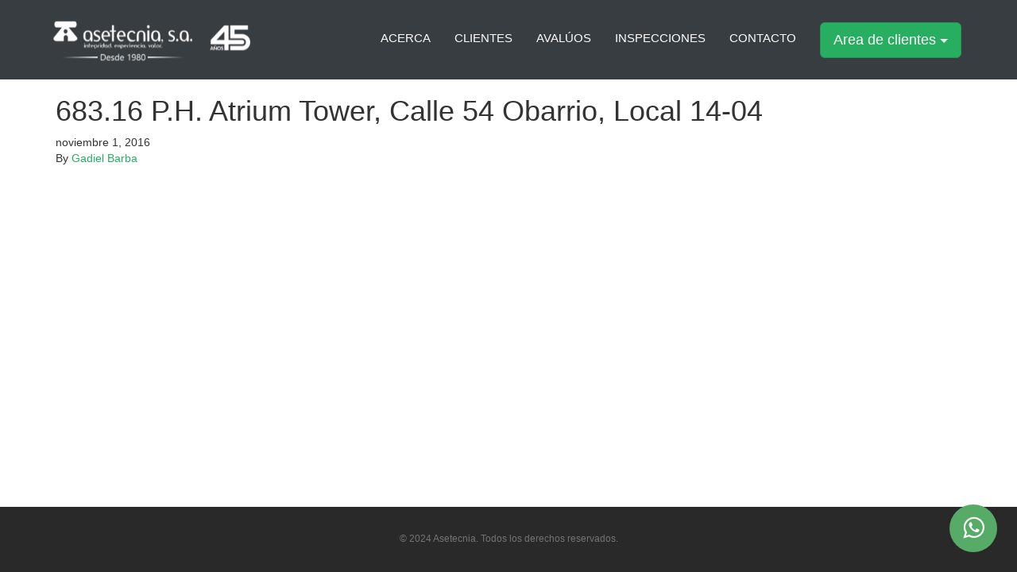

--- FILE ---
content_type: text/html; charset=UTF-8
request_url: https://asetecnia.com/property/683-16-p-h-atrium-tower-calle-54-obarrio-local-14-04/
body_size: 8084
content:
<!doctype html>
<html class="no-js" lang="es">
<head>
  <meta charset="utf-8">
  <meta http-equiv="X-UA-Compatible" content="IE=edge">
  <meta name="viewport" content="width=device-width, initial-scale=1">
  <title>Asetecnia &mdash; 683.16 P.H. Atrium Tower, Calle 54 Obarrio, Local 14-04 - Asetecnia</title>
  <meta name='robots' content='index, follow, max-image-preview:large, max-snippet:-1, max-video-preview:-1' />

	<!-- This site is optimized with the Yoast SEO plugin v22.6 - https://yoast.com/wordpress/plugins/seo/ -->
	<link rel="canonical" href="http://asetecnia.com/property/683-16-p-h-atrium-tower-calle-54-obarrio-local-14-04/" />
	<meta property="og:locale" content="es_ES" />
	<meta property="og:type" content="article" />
	<meta property="og:title" content="683.16 P.H. Atrium Tower, Calle 54 Obarrio, Local 14-04 - Asetecnia" />
	<meta property="og:url" content="http://asetecnia.com/property/683-16-p-h-atrium-tower-calle-54-obarrio-local-14-04/" />
	<meta property="og:site_name" content="Asetecnia" />
	<script type="application/ld+json" class="yoast-schema-graph">{"@context":"https://schema.org","@graph":[{"@type":"WebPage","@id":"http://asetecnia.com/property/683-16-p-h-atrium-tower-calle-54-obarrio-local-14-04/","url":"http://asetecnia.com/property/683-16-p-h-atrium-tower-calle-54-obarrio-local-14-04/","name":"683.16 P.H. Atrium Tower, Calle 54 Obarrio, Local 14-04 - Asetecnia","isPartOf":{"@id":"https://asetecnia.com/#website"},"datePublished":"2016-11-01T20:19:41+00:00","dateModified":"2016-11-01T20:19:41+00:00","breadcrumb":{"@id":"http://asetecnia.com/property/683-16-p-h-atrium-tower-calle-54-obarrio-local-14-04/#breadcrumb"},"inLanguage":"es","potentialAction":[{"@type":"ReadAction","target":["http://asetecnia.com/property/683-16-p-h-atrium-tower-calle-54-obarrio-local-14-04/"]}]},{"@type":"BreadcrumbList","@id":"http://asetecnia.com/property/683-16-p-h-atrium-tower-calle-54-obarrio-local-14-04/#breadcrumb","itemListElement":[{"@type":"ListItem","position":1,"name":"Portada","item":"https://asetecnia.com/"},{"@type":"ListItem","position":2,"name":"683.16 P.H. Atrium Tower, Calle 54 Obarrio, Local 14-04"}]},{"@type":"WebSite","@id":"https://asetecnia.com/#website","url":"https://asetecnia.com/","name":"Asetecnia","description":"","potentialAction":[{"@type":"SearchAction","target":{"@type":"EntryPoint","urlTemplate":"https://asetecnia.com/?s={search_term_string}"},"query-input":"required name=search_term_string"}],"inLanguage":"es"}]}</script>
	<!-- / Yoast SEO plugin. -->


<link rel='dns-prefetch' href='//ajax.googleapis.com' />
<link rel='dns-prefetch' href='//maps.googleapis.com' />
<script type="text/javascript">
/* <![CDATA[ */
window._wpemojiSettings = {"baseUrl":"https:\/\/s.w.org\/images\/core\/emoji\/15.0.3\/72x72\/","ext":".png","svgUrl":"https:\/\/s.w.org\/images\/core\/emoji\/15.0.3\/svg\/","svgExt":".svg","source":{"concatemoji":"https:\/\/asetecnia.com\/wp-includes\/js\/wp-emoji-release.min.js?ver=b99eec0adad4596a67e591fd564ebe7d"}};
/*! This file is auto-generated */
!function(i,n){var o,s,e;function c(e){try{var t={supportTests:e,timestamp:(new Date).valueOf()};sessionStorage.setItem(o,JSON.stringify(t))}catch(e){}}function p(e,t,n){e.clearRect(0,0,e.canvas.width,e.canvas.height),e.fillText(t,0,0);var t=new Uint32Array(e.getImageData(0,0,e.canvas.width,e.canvas.height).data),r=(e.clearRect(0,0,e.canvas.width,e.canvas.height),e.fillText(n,0,0),new Uint32Array(e.getImageData(0,0,e.canvas.width,e.canvas.height).data));return t.every(function(e,t){return e===r[t]})}function u(e,t,n){switch(t){case"flag":return n(e,"\ud83c\udff3\ufe0f\u200d\u26a7\ufe0f","\ud83c\udff3\ufe0f\u200b\u26a7\ufe0f")?!1:!n(e,"\ud83c\uddfa\ud83c\uddf3","\ud83c\uddfa\u200b\ud83c\uddf3")&&!n(e,"\ud83c\udff4\udb40\udc67\udb40\udc62\udb40\udc65\udb40\udc6e\udb40\udc67\udb40\udc7f","\ud83c\udff4\u200b\udb40\udc67\u200b\udb40\udc62\u200b\udb40\udc65\u200b\udb40\udc6e\u200b\udb40\udc67\u200b\udb40\udc7f");case"emoji":return!n(e,"\ud83d\udc26\u200d\u2b1b","\ud83d\udc26\u200b\u2b1b")}return!1}function f(e,t,n){var r="undefined"!=typeof WorkerGlobalScope&&self instanceof WorkerGlobalScope?new OffscreenCanvas(300,150):i.createElement("canvas"),a=r.getContext("2d",{willReadFrequently:!0}),o=(a.textBaseline="top",a.font="600 32px Arial",{});return e.forEach(function(e){o[e]=t(a,e,n)}),o}function t(e){var t=i.createElement("script");t.src=e,t.defer=!0,i.head.appendChild(t)}"undefined"!=typeof Promise&&(o="wpEmojiSettingsSupports",s=["flag","emoji"],n.supports={everything:!0,everythingExceptFlag:!0},e=new Promise(function(e){i.addEventListener("DOMContentLoaded",e,{once:!0})}),new Promise(function(t){var n=function(){try{var e=JSON.parse(sessionStorage.getItem(o));if("object"==typeof e&&"number"==typeof e.timestamp&&(new Date).valueOf()<e.timestamp+604800&&"object"==typeof e.supportTests)return e.supportTests}catch(e){}return null}();if(!n){if("undefined"!=typeof Worker&&"undefined"!=typeof OffscreenCanvas&&"undefined"!=typeof URL&&URL.createObjectURL&&"undefined"!=typeof Blob)try{var e="postMessage("+f.toString()+"("+[JSON.stringify(s),u.toString(),p.toString()].join(",")+"));",r=new Blob([e],{type:"text/javascript"}),a=new Worker(URL.createObjectURL(r),{name:"wpTestEmojiSupports"});return void(a.onmessage=function(e){c(n=e.data),a.terminate(),t(n)})}catch(e){}c(n=f(s,u,p))}t(n)}).then(function(e){for(var t in e)n.supports[t]=e[t],n.supports.everything=n.supports.everything&&n.supports[t],"flag"!==t&&(n.supports.everythingExceptFlag=n.supports.everythingExceptFlag&&n.supports[t]);n.supports.everythingExceptFlag=n.supports.everythingExceptFlag&&!n.supports.flag,n.DOMReady=!1,n.readyCallback=function(){n.DOMReady=!0}}).then(function(){return e}).then(function(){var e;n.supports.everything||(n.readyCallback(),(e=n.source||{}).concatemoji?t(e.concatemoji):e.wpemoji&&e.twemoji&&(t(e.twemoji),t(e.wpemoji)))}))}((window,document),window._wpemojiSettings);
/* ]]> */
</script>
<style id='wp-emoji-styles-inline-css' type='text/css'>

	img.wp-smiley, img.emoji {
		display: inline !important;
		border: none !important;
		box-shadow: none !important;
		height: 1em !important;
		width: 1em !important;
		margin: 0 0.07em !important;
		vertical-align: -0.1em !important;
		background: none !important;
		padding: 0 !important;
	}
</style>
<link rel='stylesheet' id='wp-block-library-css' href='https://asetecnia.com/wp-includes/css/dist/block-library/style.min.css?ver=b99eec0adad4596a67e591fd564ebe7d' type='text/css' media='all' />
<style id='classic-theme-styles-inline-css' type='text/css'>
/*! This file is auto-generated */
.wp-block-button__link{color:#fff;background-color:#32373c;border-radius:9999px;box-shadow:none;text-decoration:none;padding:calc(.667em + 2px) calc(1.333em + 2px);font-size:1.125em}.wp-block-file__button{background:#32373c;color:#fff;text-decoration:none}
</style>
<style id='global-styles-inline-css' type='text/css'>
body{--wp--preset--color--black: #000000;--wp--preset--color--cyan-bluish-gray: #abb8c3;--wp--preset--color--white: #ffffff;--wp--preset--color--pale-pink: #f78da7;--wp--preset--color--vivid-red: #cf2e2e;--wp--preset--color--luminous-vivid-orange: #ff6900;--wp--preset--color--luminous-vivid-amber: #fcb900;--wp--preset--color--light-green-cyan: #7bdcb5;--wp--preset--color--vivid-green-cyan: #00d084;--wp--preset--color--pale-cyan-blue: #8ed1fc;--wp--preset--color--vivid-cyan-blue: #0693e3;--wp--preset--color--vivid-purple: #9b51e0;--wp--preset--gradient--vivid-cyan-blue-to-vivid-purple: linear-gradient(135deg,rgba(6,147,227,1) 0%,rgb(155,81,224) 100%);--wp--preset--gradient--light-green-cyan-to-vivid-green-cyan: linear-gradient(135deg,rgb(122,220,180) 0%,rgb(0,208,130) 100%);--wp--preset--gradient--luminous-vivid-amber-to-luminous-vivid-orange: linear-gradient(135deg,rgba(252,185,0,1) 0%,rgba(255,105,0,1) 100%);--wp--preset--gradient--luminous-vivid-orange-to-vivid-red: linear-gradient(135deg,rgba(255,105,0,1) 0%,rgb(207,46,46) 100%);--wp--preset--gradient--very-light-gray-to-cyan-bluish-gray: linear-gradient(135deg,rgb(238,238,238) 0%,rgb(169,184,195) 100%);--wp--preset--gradient--cool-to-warm-spectrum: linear-gradient(135deg,rgb(74,234,220) 0%,rgb(151,120,209) 20%,rgb(207,42,186) 40%,rgb(238,44,130) 60%,rgb(251,105,98) 80%,rgb(254,248,76) 100%);--wp--preset--gradient--blush-light-purple: linear-gradient(135deg,rgb(255,206,236) 0%,rgb(152,150,240) 100%);--wp--preset--gradient--blush-bordeaux: linear-gradient(135deg,rgb(254,205,165) 0%,rgb(254,45,45) 50%,rgb(107,0,62) 100%);--wp--preset--gradient--luminous-dusk: linear-gradient(135deg,rgb(255,203,112) 0%,rgb(199,81,192) 50%,rgb(65,88,208) 100%);--wp--preset--gradient--pale-ocean: linear-gradient(135deg,rgb(255,245,203) 0%,rgb(182,227,212) 50%,rgb(51,167,181) 100%);--wp--preset--gradient--electric-grass: linear-gradient(135deg,rgb(202,248,128) 0%,rgb(113,206,126) 100%);--wp--preset--gradient--midnight: linear-gradient(135deg,rgb(2,3,129) 0%,rgb(40,116,252) 100%);--wp--preset--font-size--small: 13px;--wp--preset--font-size--medium: 20px;--wp--preset--font-size--large: 36px;--wp--preset--font-size--x-large: 42px;--wp--preset--spacing--20: 0.44rem;--wp--preset--spacing--30: 0.67rem;--wp--preset--spacing--40: 1rem;--wp--preset--spacing--50: 1.5rem;--wp--preset--spacing--60: 2.25rem;--wp--preset--spacing--70: 3.38rem;--wp--preset--spacing--80: 5.06rem;--wp--preset--shadow--natural: 6px 6px 9px rgba(0, 0, 0, 0.2);--wp--preset--shadow--deep: 12px 12px 50px rgba(0, 0, 0, 0.4);--wp--preset--shadow--sharp: 6px 6px 0px rgba(0, 0, 0, 0.2);--wp--preset--shadow--outlined: 6px 6px 0px -3px rgba(255, 255, 255, 1), 6px 6px rgba(0, 0, 0, 1);--wp--preset--shadow--crisp: 6px 6px 0px rgba(0, 0, 0, 1);}:where(.is-layout-flex){gap: 0.5em;}:where(.is-layout-grid){gap: 0.5em;}body .is-layout-flex{display: flex;}body .is-layout-flex{flex-wrap: wrap;align-items: center;}body .is-layout-flex > *{margin: 0;}body .is-layout-grid{display: grid;}body .is-layout-grid > *{margin: 0;}:where(.wp-block-columns.is-layout-flex){gap: 2em;}:where(.wp-block-columns.is-layout-grid){gap: 2em;}:where(.wp-block-post-template.is-layout-flex){gap: 1.25em;}:where(.wp-block-post-template.is-layout-grid){gap: 1.25em;}.has-black-color{color: var(--wp--preset--color--black) !important;}.has-cyan-bluish-gray-color{color: var(--wp--preset--color--cyan-bluish-gray) !important;}.has-white-color{color: var(--wp--preset--color--white) !important;}.has-pale-pink-color{color: var(--wp--preset--color--pale-pink) !important;}.has-vivid-red-color{color: var(--wp--preset--color--vivid-red) !important;}.has-luminous-vivid-orange-color{color: var(--wp--preset--color--luminous-vivid-orange) !important;}.has-luminous-vivid-amber-color{color: var(--wp--preset--color--luminous-vivid-amber) !important;}.has-light-green-cyan-color{color: var(--wp--preset--color--light-green-cyan) !important;}.has-vivid-green-cyan-color{color: var(--wp--preset--color--vivid-green-cyan) !important;}.has-pale-cyan-blue-color{color: var(--wp--preset--color--pale-cyan-blue) !important;}.has-vivid-cyan-blue-color{color: var(--wp--preset--color--vivid-cyan-blue) !important;}.has-vivid-purple-color{color: var(--wp--preset--color--vivid-purple) !important;}.has-black-background-color{background-color: var(--wp--preset--color--black) !important;}.has-cyan-bluish-gray-background-color{background-color: var(--wp--preset--color--cyan-bluish-gray) !important;}.has-white-background-color{background-color: var(--wp--preset--color--white) !important;}.has-pale-pink-background-color{background-color: var(--wp--preset--color--pale-pink) !important;}.has-vivid-red-background-color{background-color: var(--wp--preset--color--vivid-red) !important;}.has-luminous-vivid-orange-background-color{background-color: var(--wp--preset--color--luminous-vivid-orange) !important;}.has-luminous-vivid-amber-background-color{background-color: var(--wp--preset--color--luminous-vivid-amber) !important;}.has-light-green-cyan-background-color{background-color: var(--wp--preset--color--light-green-cyan) !important;}.has-vivid-green-cyan-background-color{background-color: var(--wp--preset--color--vivid-green-cyan) !important;}.has-pale-cyan-blue-background-color{background-color: var(--wp--preset--color--pale-cyan-blue) !important;}.has-vivid-cyan-blue-background-color{background-color: var(--wp--preset--color--vivid-cyan-blue) !important;}.has-vivid-purple-background-color{background-color: var(--wp--preset--color--vivid-purple) !important;}.has-black-border-color{border-color: var(--wp--preset--color--black) !important;}.has-cyan-bluish-gray-border-color{border-color: var(--wp--preset--color--cyan-bluish-gray) !important;}.has-white-border-color{border-color: var(--wp--preset--color--white) !important;}.has-pale-pink-border-color{border-color: var(--wp--preset--color--pale-pink) !important;}.has-vivid-red-border-color{border-color: var(--wp--preset--color--vivid-red) !important;}.has-luminous-vivid-orange-border-color{border-color: var(--wp--preset--color--luminous-vivid-orange) !important;}.has-luminous-vivid-amber-border-color{border-color: var(--wp--preset--color--luminous-vivid-amber) !important;}.has-light-green-cyan-border-color{border-color: var(--wp--preset--color--light-green-cyan) !important;}.has-vivid-green-cyan-border-color{border-color: var(--wp--preset--color--vivid-green-cyan) !important;}.has-pale-cyan-blue-border-color{border-color: var(--wp--preset--color--pale-cyan-blue) !important;}.has-vivid-cyan-blue-border-color{border-color: var(--wp--preset--color--vivid-cyan-blue) !important;}.has-vivid-purple-border-color{border-color: var(--wp--preset--color--vivid-purple) !important;}.has-vivid-cyan-blue-to-vivid-purple-gradient-background{background: var(--wp--preset--gradient--vivid-cyan-blue-to-vivid-purple) !important;}.has-light-green-cyan-to-vivid-green-cyan-gradient-background{background: var(--wp--preset--gradient--light-green-cyan-to-vivid-green-cyan) !important;}.has-luminous-vivid-amber-to-luminous-vivid-orange-gradient-background{background: var(--wp--preset--gradient--luminous-vivid-amber-to-luminous-vivid-orange) !important;}.has-luminous-vivid-orange-to-vivid-red-gradient-background{background: var(--wp--preset--gradient--luminous-vivid-orange-to-vivid-red) !important;}.has-very-light-gray-to-cyan-bluish-gray-gradient-background{background: var(--wp--preset--gradient--very-light-gray-to-cyan-bluish-gray) !important;}.has-cool-to-warm-spectrum-gradient-background{background: var(--wp--preset--gradient--cool-to-warm-spectrum) !important;}.has-blush-light-purple-gradient-background{background: var(--wp--preset--gradient--blush-light-purple) !important;}.has-blush-bordeaux-gradient-background{background: var(--wp--preset--gradient--blush-bordeaux) !important;}.has-luminous-dusk-gradient-background{background: var(--wp--preset--gradient--luminous-dusk) !important;}.has-pale-ocean-gradient-background{background: var(--wp--preset--gradient--pale-ocean) !important;}.has-electric-grass-gradient-background{background: var(--wp--preset--gradient--electric-grass) !important;}.has-midnight-gradient-background{background: var(--wp--preset--gradient--midnight) !important;}.has-small-font-size{font-size: var(--wp--preset--font-size--small) !important;}.has-medium-font-size{font-size: var(--wp--preset--font-size--medium) !important;}.has-large-font-size{font-size: var(--wp--preset--font-size--large) !important;}.has-x-large-font-size{font-size: var(--wp--preset--font-size--x-large) !important;}
.wp-block-navigation a:where(:not(.wp-element-button)){color: inherit;}
:where(.wp-block-post-template.is-layout-flex){gap: 1.25em;}:where(.wp-block-post-template.is-layout-grid){gap: 1.25em;}
:where(.wp-block-columns.is-layout-flex){gap: 2em;}:where(.wp-block-columns.is-layout-grid){gap: 2em;}
.wp-block-pullquote{font-size: 1.5em;line-height: 1.6;}
</style>
<link rel='stylesheet' id='theme-my-login-css' href='https://asetecnia.com/wp-content/plugins/theme-my-login/assets/styles/theme-my-login.min.css?ver=7.1.7' type='text/css' media='all' />
<link rel='stylesheet' id='roots_css-css' href='https://asetecnia.com/wp-content/themes/asetecnia/assets/css/main.min.css?d14096f6f71d8e7f32099dca93b39c2d' type='text/css' media='all' />
<script>var jquery_placeholder_url = 'https://asetecnia.com/wp-content/plugins/gravity-forms-placeholders/jquery.placeholder-1.0.1.js';</script><script type="text/javascript" src="//ajax.googleapis.com/ajax/libs/jquery/1.11.1/jquery.min.js" id="jquery-js"></script>
<script>window.jQuery || document.write('<script src="https://asetecnia.com/wp-content/themes/asetecnia/assets/vendor/jquery/dist/jquery.min.js?1.11.1"><\/script>')</script>
<script type="text/javascript" src="https://asetecnia.com/wp-content/themes/asetecnia/assets/js/vendor/modernizr.min.js" id="modernizr-js"></script>
<script type="text/javascript" src="//maps.googleapis.com/maps/api/js?v=quarterly&amp;key=AIzaSyA5Sfgd_gZ3uZjm7hAYT2VdOufnugrwLIM&amp;callback=initMap" id="maps-js"></script>
<script type="text/javascript" src="https://asetecnia.com/wp-content/themes/asetecnia/assets/js/vendor/acf-maps.js" id="acf-maps-js"></script>
<script type="text/javascript" src="https://asetecnia.com/wp-content/plugins/gravity-forms-placeholders/gf.placeholders.js?ver=1.0" id="_gf_placeholders-js"></script>
<link rel="https://api.w.org/" href="https://asetecnia.com/wp-json/" /><link rel="EditURI" type="application/rsd+xml" title="RSD" href="https://asetecnia.com/xmlrpc.php?rsd" />
<link rel='shortlink' href='https://asetecnia.com/?p=5217' />
<link rel="alternate" type="application/json+oembed" href="https://asetecnia.com/wp-json/oembed/1.0/embed?url=https%3A%2F%2Fasetecnia.com%2Fproperty%2F683-16-p-h-atrium-tower-calle-54-obarrio-local-14-04%2F" />
<link rel="alternate" type="text/xml+oembed" href="https://asetecnia.com/wp-json/oembed/1.0/embed?url=https%3A%2F%2Fasetecnia.com%2Fproperty%2F683-16-p-h-atrium-tower-calle-54-obarrio-local-14-04%2F&#038;format=xml" />
<script type="text/javascript">
(function(url){
	if(/(?:Chrome\/26\.0\.1410\.63 Safari\/537\.31|WordfenceTestMonBot)/.test(navigator.userAgent)){ return; }
	var addEvent = function(evt, handler) {
		if (window.addEventListener) {
			document.addEventListener(evt, handler, false);
		} else if (window.attachEvent) {
			document.attachEvent('on' + evt, handler);
		}
	};
	var removeEvent = function(evt, handler) {
		if (window.removeEventListener) {
			document.removeEventListener(evt, handler, false);
		} else if (window.detachEvent) {
			document.detachEvent('on' + evt, handler);
		}
	};
	var evts = 'contextmenu dblclick drag dragend dragenter dragleave dragover dragstart drop keydown keypress keyup mousedown mousemove mouseout mouseover mouseup mousewheel scroll'.split(' ');
	var logHuman = function() {
		if (window.wfLogHumanRan) { return; }
		window.wfLogHumanRan = true;
		var wfscr = document.createElement('script');
		wfscr.type = 'text/javascript';
		wfscr.async = true;
		wfscr.src = url + '&r=' + Math.random();
		(document.getElementsByTagName('head')[0]||document.getElementsByTagName('body')[0]).appendChild(wfscr);
		for (var i = 0; i < evts.length; i++) {
			removeEvent(evts[i], logHuman);
		}
	};
	for (var i = 0; i < evts.length; i++) {
		addEvent(evts[i], logHuman);
	}
})('//asetecnia.com/?wordfence_lh=1&hid=818484BC84BC05968F82160C1F915ED9');
</script><link rel="icon" href="https://asetecnia.com/wp-content/uploads/2021/07/cropped-icon-32x32.png" sizes="32x32" />
<link rel="icon" href="https://asetecnia.com/wp-content/uploads/2021/07/cropped-icon-192x192.png" sizes="192x192" />
<link rel="apple-touch-icon" href="https://asetecnia.com/wp-content/uploads/2021/07/cropped-icon-180x180.png" />
<meta name="msapplication-TileImage" content="https://asetecnia.com/wp-content/uploads/2021/07/cropped-icon-270x270.png" />
  <link rel="alternate" type="application/rss+xml" title="Asetecnia Feed" href="https://asetecnia.com/feed/">
  <link href='http://fonts.googleapis.com/css?family=Open+Sans:400,300,600,700' rel='stylesheet' type='text/css'>
</head>
<body class="property-template-default single single-property postid-5217">

  <!--[if lt IE 8]>
    <div class="alert alert-warning">
      You are using an <strong>outdated</strong> browser. Please <a href="http://browsehappy.com/">upgrade your browser</a> to improve your experience.    </div>
  <![endif]-->

  <header class="banner navbar navbar-default navbar-static-top" role="banner">
  <div class="container">
    <div class="navbar-header">
      <button type="button" class="navbar-toggle collapsed" data-toggle="collapse" data-target=".navbar-collapse">
        <span class="sr-only">Toggle navigation</span>
        <span class="icon-bar"></span>
        <span class="icon-bar"></span>
        <span class="icon-bar"></span>
      </button>
      <a class="navbar-brand" href="https://asetecnia.com/"><span>Asetecnia</span></a>
    </div>

    <nav class="collapse navbar-collapse" role="navigation">

      <ul class="navbar-nav nav"><li class="menu-acerca"><a href="https://asetecnia.com/acerca/">Acerca</a></li>
<li class="menu-clientes"><a href="https://asetecnia.com/clientes-4/">Clientes</a></li>
<li class="menu-avaluos"><a href="https://asetecnia.com/avaluos/">Avalúos</a></li>
<li class="menu-inspecciones"><a href="https://asetecnia.com/inspecciones/">Inspecciones</a></li>
<li class="menu-contacto"><a href="https://asetecnia.com/contacto/">Contacto</a></li>

        <li>
          <div class="dropdown dropdown-wrapper">

          <button class="btn btn-primary btn-lg dropdown-toggle" type="button" id="about-us" data-toggle="dropdown" aria-haspopup="true" aria-expanded="false">
          Area de clientes
          <span class="caret"></span>
          </button>
          <ul class="dropdown-menu" aria-labelledby="about-us">
          <li class="column"><a href="#" class="title">Ver mis avalúos</a>

            
              <div class="tml tml-login">
<div class="tml-alerts"></div><form name="login" action="https://asetecnia.com/login/" method="post">
<div class="tml-field-wrap tml-log-wrap">
<label class="tml-label" for="user_login">Nombre de usuario o correo electrónico</label>
<input name="log" type="text" value="" id="user_login" autocapitalize="off" class="tml-field">
</div>

<div class="tml-field-wrap tml-pwd-wrap">
<label class="tml-label" for="user_pass">Contraseña</label>
<input name="pwd" type="password" value="" id="user_pass" class="tml-field">
</div>


<div class="tml-field-wrap tml-rememberme-wrap">
<input name="rememberme" type="checkbox" value="forever" id="rememberme" class="tml-checkbox">
<label class="tml-label" for="rememberme">Recuérdame</label>
</div>

<div class="tml-field-wrap tml-submit-wrap">
<button name="submit" type="submit" class="tml-button">Acceder</button>
</div>

<input name="redirect_to" type="hidden" value="https://asetecnia.com/wp-admin/">

</form>
<ul class="tml-links"><li class="tml-lostpassword-link"><a href="https://asetecnia.com/lostpassword/">¿Has olvidado tu contraseña?</a></li></ul></div>

            
          </li>
          <li class="column"><a href="#" class="title">Validar documentos</a>

            

            
                <form method="post" action="/index.php">
                  <div class="form-group">
                    <label for="exampleInputEmail1">Código de documento</label>
                    <input type="text" class="form-control" id="codigo" name="codigo" aria-describedby="emailHelp" placeholder="Código de documento">
                  </div>

                  <button type="submit" class="btn btn-primary btn-lg">Validar documento</button>
                </form>





          </li>

          </ul>

          </div>
        </li>



      </ul>
      




    </nav>
  </div>
</header>




<style>

div#gform_confirmation_wrapper_5 {

  padding: 10%;

}

li.tml-lostpassword-link a {

  color: #FFF !important;

}

@media (min-width: 768px) {


.welcome {

  margin-bottom: 25px !important;

}

}

.logout {

  color: #FFF !important;
  text-decoration: underline !important;

}

@media (max-width: 767px) {


  .welcome {

    margin-bottom: 5px !important;

  }

  .btn.dropdown-toggle {

    margin-top: 10px;

  }

  .dropdown-menu li {

    color: #FFF;
    padding: 25px;
    background-color: #2a2d30;
    margin-top: 15px;
    border-radius: 6px;


  }

  .tml .tml-label {

    margin: 0;

  }

  .dropdown-menu .form-group {

    margin-bottom: 0;

  }

  .dropdown-menu label {

    font-weight: normal;
    margin-bottom: 5px !important;

  }



  .dropdown-menu li a.title {

    padding: 0 !important;
    cursor: none;
    color: #FFF !important;


  }

  ul.tml-links {

    margin: 15px 0 0 0 !important;
    padding: 0 !important;

  }

  ul.tml-links li a {

    text-decoration: underline !important;

  }

  .tml-field-wrap {

    margin-bottom: 15px !important;

  }

  .tml-rememberme-wrap {

    margin: 0 !important;

  }

  .tml-field-wrap input {

  }

  ul.tml-links li {

    margin: 0 !important;
    padding: 0 !important;
    list-style-type: none;

  }

  .dropdown-menu li input {

    padding: 10px 12px !important;
    height: auto !important;
    border: none !important;
    border-radius: 6px !important;
    color: #000 !important;

  }

  .dropdown-menu li a.title {

    text-transform: uppercase;
    font-size: 1.1em;
    margin-bottom: 15px;

  }

  .tml .tml-field-wrap {

    margin-bottom: 0;

  }

  .tml-button {

    margin-top: 20px;
    color: #fff;
    background-color: #27ae60;
    border-color: #295;
    padding: 10px 16px;
    font-size: 18px;
    line-height: 1.33;
    border-radius: 6px;
    display: inline-block;
    margin-bottom: 0;
    font-weight: normal;
    text-align: center;
    vertical-align: middle;
    cursor: pointer;
    background-image: none;
    border: 1px solid transparent;
    white-space: nowrap;

  }

}

@media (min-width: 768px) {

  .dropdown-menu {

    top: 120% !important;

    width: 600px !important;
    float: right;
    right: 0;
    left: auto;
    background-color: #383d41;
    border: none !important;
    color: #FFF !important;
    text-transform: none !important;

    padding: 25px 15px !important;

  }

  .dropdown-menu li.column {

    float: left;
    width: 46%;
    margin: 0 2% 0 2%;

  }

  .dropdown-menu li a.title {

    padding: 0 !important;
    cursor: default !important;
    color: #FFF !important;

  }

  .dropdown-menu li a.title {

    text-transform: uppercase;
    font-size: 1.3em;
    margin-bottom: 15px;

  }

  .dropdown-menu li a.title:hover, .dropdown-menu li a.title:focus {

    background-color: transparent !important;

  }

  .dropdown-menu label {

    font-size: 1.4rem;
    font-weight: normal;

  }

  .dropdown-menu li input {

    padding: 10px 12px !important;
    height: auto !important;
    border: none !important;
    border-radius: 6px !important;
    color: #000 !important;

  }

  .dropdown-menu .form-group {

    margin-bottom: 25px !important;

  }

  .tml-button {

    margin-top: 0px;
    color: #fff;
    background-color: #27ae60;
    border-color: #295;
    padding: 10px 16px;
    font-size: 18px;
    line-height: 1.33;
    border-radius: 6px;
    display: inline-block;
    margin-bottom: 0;
    font-weight: normal;
    text-align: center;
    vertical-align: middle;
    cursor: pointer;
    background-image: none;
    border: 1px solid transparent;
    white-space: nowrap;

  }

  ul.tml-links {

    margin: 0 !important;
    padding: 0 !important;

  }

  ul.tml-links li {

    margin: 0 !important;
    padding: 0 !important;
    list-style-type: none;
    width: 100% !important;

  }

  ul.tml-links li a {

    text-decoration: underline;
    cursor: pointer !important;

  }

}

/*




@media (min-width: 768px) {

  #support-nav {

    width: 18%;
    margin-top: -21px !important;
    float: right !important;

  }

  #support-nav li ul li {

    float: left;
    width: 50%;
    color: #333 !important;
    text-transform: none !important;


  }

  ul.dropdown-menu {

    min-width: 600px !important;
    margin-top: 10px !important;
    right: 0 !important;
    left: auto !important;
    border: none !important;

  }

}

.navbar-default .navbar-nav>.open>a, .navbar-default .navbar-nav>.open>a:hover, .navbar-default .navbar-nav>.open>a:focus {

  background-color: transparent !important;
  color: #FFF !important;

}

*/

</style>

  
    <div class="wrap container full-width" role="document">
      <div class="content row">
        <main class="main col-sm-12" role="main">
            <article class="post-5217 property type-property status-publish hentry">
    <header>
      <h1 class="entry-title">683.16 P.H. Atrium Tower, Calle 54 Obarrio, Local 14-04</h1>
      <time class="published" datetime="2016-11-01T15:19:41-05:00">noviembre 1, 2016</time>
<p class="byline author vcard">By <a href="https://asetecnia.com/author/gadiel/" rel="author" class="fn">Gadiel Barba</a></p>
    </header>
    <div class="entry-content">
          </div>
    <footer>
          </footer>
    
<section id="comments">
  </section><!-- /#comments -->

<section id="respond">
  </section><!-- /#respond -->
  </article>
        </main><!-- /.main -->
                  <aside class="sidebar col-sm-4" role="complementary">
                      </aside><!-- /.sidebar -->
              </div><!-- /.content -->
    </div><!-- /.wrap -->

  
  <footer id="footer" class="content-info" role="contentinfo">
  <div class="container">
    <section class="widget text-2 widget_text">			<div class="textwidget"><p>© 2024 Asetecnia. Todos los derechos reservados.</p></div>
		</section>  </div>
</footer>


<link rel="stylesheet" id="prefix-font-awesome-css" href="//maxcdn.bootstrapcdn.com/font-awesome/4.3.0/css/font-awesome.min.css?ver=4.0.3" type="text/css" media="all">

<style>


.float {
    position: fixed;
    width: 60px;
    height: 60px;
    bottom: 25px;
    right: 25px;
    background-color: #56ab67;
    color: #FFF;
    border-radius: 50px;
    text-align: center;
    z-index: 9999;
}


.float i {
    font-size: 2.2em;
    margin: 14px 0 0 0;
}

.float i a:hover, .float:hover i  {

  color: #FFF !important;

}


</style>

<a href="https://wa.me/50766799167?text=Hola%21%20Estoy%20interesado%20en%20los%20servicios%20de%20Asetecnia%2C%20S.A" target="_blank" class="float">
    <i class="fa fa-whatsapp my-float"></i>
</a>


<script type="text/javascript" id="theme-my-login-js-extra">
/* <![CDATA[ */
var themeMyLogin = {"action":"","errors":[]};
/* ]]> */
</script>
<script type="text/javascript" src="https://asetecnia.com/wp-content/plugins/theme-my-login/assets/scripts/theme-my-login.min.js?ver=7.1.7" id="theme-my-login-js"></script>
<script type="text/javascript" src="https://asetecnia.com/wp-content/themes/asetecnia/assets/js/scripts.min.js?b4a2436eca7d4997ed1fbbf870c5a60e" id="roots_js-js"></script>

</body>
</html>


--- FILE ---
content_type: image/svg+xml
request_url: https://asetecnia.com/wp-content/themes/asetecnia/assets/img/logo-asetecnia-white.svg
body_size: 56432
content:
<svg width="3055" height="793" viewBox="0 0 3055 793" fill="none" xmlns="http://www.w3.org/2000/svg" xmlns:xlink="http://www.w3.org/1999/xlink">
<rect width="3055" height="793" fill="url(#pattern0_1_2)"/>
<defs>
<pattern id="pattern0_1_2" patternContentUnits="objectBoundingBox" width="1" height="1">
<use xlink:href="#image0_1_2" transform="scale(0.000327332 0.00126103)"/>
</pattern>
<image id="image0_1_2" width="3055" height="793" xlink:href="[data-uri]"/>
</defs>
</svg>


--- FILE ---
content_type: application/javascript
request_url: https://asetecnia.com/wp-content/themes/asetecnia/assets/js/vendor/modernizr.min.js
body_size: -56
content:
/* Modernizr (Custom Build) | MIT & BSD
 * Build: http://modernizr.com/download/#-shiv-load-cssclasses-svg-input
 */
;;